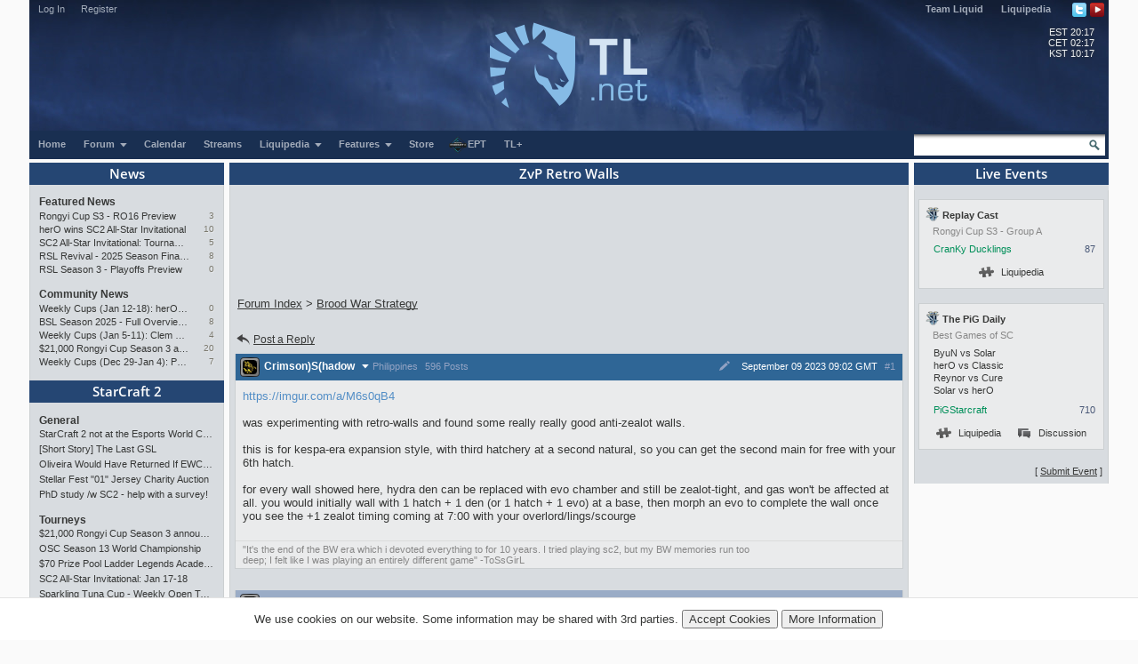

--- FILE ---
content_type: text/html; charset=utf-8
request_url: https://tl.net/forum/bw-strategy/616079-zvp-retro-walls
body_size: 15469
content:
<!DOCTYPE html>
<html lang="en" dir="ltr">
<head>
<title>ZvP Retro Walls</title>
<meta charset="utf-8">
<meta name="viewport" content="initial-scale=1, width=device-width">
<meta name="csrf-token" content="Zs2n8IMi">
<meta http-equiv="X-UA-Compatible" content="IE=edge">
<link rel="stylesheet" type="text/css" href="/mirror/v45/tla4.min.css">
<style>@font-face{font-family:'Open Sans';font-style:normal;font-weight:600;src:local('Open Sans SemiBold'),local('OpenSans-SemiBold'),url(https://fonts.gstatic.com/s/opensans/v16/mem5YaGs126MiZpBA-UNirkOUuht.eot?#iefix) format('embedded-opentype'),url(https://fonts.gstatic.com/s/opensans/v16/mem5YaGs126MiZpBA-UNirkOUuhp.woff2) format('woff2'),url(https://fonts.gstatic.com/s/opensans/v16/mem5YaGs126MiZpBA-UNirkOUuhv.woff) format('woff'),url(https://fonts.gstatic.com/l/font?kit=mem5YaGs126MiZpBA-UNirkOUuhu&skey=a162967ffaa5aa08&v=v16#OpenSans) format('svg'),url(https://fonts.gstatic.com/s/opensans/v16/mem5YaGs126MiZpBA-UNirkOUuhs.ttf) format('truetype')}</style><link rel="preconnect" href="https://fonts.gstatic.com/"><script src="/mirror/jquery.min.js"></script>
<script type="text/javascript" src="/mirror/v23/functions4.min.js"></script>
<link rel="icon" href="/favicon.png">
<link rel="canonical" href="https://tl.net/forum/bw-strategy/616079-zvp-retro-walls"><!--[if lt IE 9]>
	<script src="/mirror/html5shiv-printshiv.js"></script>
<![endif]-->

<!-- InMobi Choice. Consent Manager Tag v3.0 (for TCF 2.2) -->
<script type="text/javascript" async=true>
(function() {
  var host = window.location.hostname;
  var element = document.createElement('script');
  var firstScript = document.getElementsByTagName('script')[0];
  var url = 'https://cmp.inmobi.com'
    .concat('/choice/', 'GANCBjEfRH5Fe', '/', host, '/choice.js?tag_version=V3');
  var uspTries = 0;
  var uspTriesLimit = 3;
  element.async = true;
  element.type = 'text/javascript';
  element.src = url;

  firstScript.parentNode.insertBefore(element, firstScript);

  function makeStub() {
    var TCF_LOCATOR_NAME = '__tcfapiLocator';
    var queue = [];
    var win = window;
    var cmpFrame;

    function addFrame() {
      var doc = win.document;
      var otherCMP = !!(win.frames[TCF_LOCATOR_NAME]);

      if (!otherCMP) {
        if (doc.body) {
          var iframe = doc.createElement('iframe');

          iframe.style.cssText = 'display:none';
          iframe.name = TCF_LOCATOR_NAME;
          doc.body.appendChild(iframe);
        } else {
          setTimeout(addFrame, 5);
        }
      }
      return !otherCMP;
    }

    function tcfAPIHandler() {
      var gdprApplies;
      var args = arguments;

      if (!args.length) {
        return queue;
      } else if (args[0] === 'setGdprApplies') {
        if (
          args.length > 3 &&
          args[2] === 2 &&
          typeof args[3] === 'boolean'
        ) {
          gdprApplies = args[3];
          if (typeof args[2] === 'function') {
            args[2]('set', true);
          }
        }
      } else if (args[0] === 'ping') {
        var retr = {
          gdprApplies: gdprApplies,
          cmpLoaded: false,
          cmpStatus: 'stub'
        };

        if (typeof args[2] === 'function') {
          args[2](retr);
        }
      } else {
        if(args[0] === 'init' && typeof args[3] === 'object') {
          args[3] = Object.assign(args[3], { tag_version: 'V3' });
        }
        queue.push(args);
      }
    }

    function postMessageEventHandler(event) {
      var msgIsString = typeof event.data === 'string';
      var json = {};

      try {
        if (msgIsString) {
          json = JSON.parse(event.data);
        } else {
          json = event.data;
        }
      } catch (ignore) {}

      var payload = json.__tcfapiCall;

      if (payload) {
        window.__tcfapi(
          payload.command,
          payload.version,
          function(retValue, success) {
            var returnMsg = {
              __tcfapiReturn: {
                returnValue: retValue,
                success: success,
                callId: payload.callId
              }
            };
            if (msgIsString) {
              returnMsg = JSON.stringify(returnMsg);
            }
            if (event && event.source && event.source.postMessage) {
              event.source.postMessage(returnMsg, '*');
            }
          },
          payload.parameter
        );
      }
    }

    while (win) {
      try {
        if (win.frames[TCF_LOCATOR_NAME]) {
          cmpFrame = win;
          break;
        }
      } catch (ignore) {}

      if (win === window.top) {
        break;
      }
      win = win.parent;
    }
    if (!cmpFrame) {
      addFrame();
      win.__tcfapi = tcfAPIHandler;
      win.addEventListener('message', postMessageEventHandler, false);
    }
  };

  makeStub();

  var uspStubFunction = function() {
    var arg = arguments;
    if (typeof window.__uspapi !== uspStubFunction) {
      setTimeout(function() {
        if (typeof window.__uspapi !== 'undefined') {
          window.__uspapi.apply(window.__uspapi, arg);
        }
      }, 500);
    }
  };

  var checkIfUspIsReady = function() {
    uspTries++;
    if (window.__uspapi === uspStubFunction && uspTries < uspTriesLimit) {
      console.warn('USP is not accessible');
    } else {
      clearInterval(uspInterval);
    }
  };

  if (typeof window.__uspapi === 'undefined') {
    window.__uspapi = uspStubFunction;
    var uspInterval = setInterval(checkIfUspIsReady, 6000);
  }
})();
</script>
<!-- End InMobi Choice. Consent Manager Tag v3.0 (for TCF 2.2) -->

<link rel="preload" as="script" href="https://www.googletagservices.com/tag/js/gpt.js" />
<script async src="https://dn0qt3r0xannq.cloudfront.net/liquipedia-zUmNAX1Oz3/tl-longform/prebid-load.js"></script>
<script>
const sidebarnarrow = window.matchMedia('(min-width: 1024px) AND (max-width: 1315px)')
const sidebarwide = window.matchMedia('(min-width: 1316px)')
// 728x90_ATF 
window.tude = window.tude || { cmd: [] };
tude.cmd.push(function() {
  tude.refreshAdsViaDivMappings([
    {
      divId: '728x90_ATF',
      baseDivId: 'pb-slot-anchor',
    }
  ]);
});
</script>
<script>
// 728x90_BTF
window.tude = window.tude || { cmd: [] };
tude.cmd.push(function() {
  tude.refreshAdsViaDivMappings([
    {
      divId: '728x90_BTF',
      baseDivId: 'pb-slot-incontent-4',
    }
  ]);
});
</script>
<script>
// 300x250_ATF
if (sidebarwide.matches) {
  window.tude = window.tude || { cmd: [] };
  tude.cmd.push(function() {
    tude.refreshAdsViaDivMappings([
      {
        divId: '300x250_ATF',
        baseDivId: 'pb-slot-right-1',
      }
    ]);
  });
}
</script>
<script>
// 300x250_CENTER
window.tude = window.tude || { cmd: [] };
tude.cmd.push(function() {
  tude.refreshAdsViaDivMappings([
    {
      divId: '300x250_CENTER',
      baseDivId: 'pb-slot-square-1',
    }
  ]);
});
</script>
<script>
// 300x250_BTF
if (sidebarnarrow.matches) {
  window.tude = window.tude || { cmd: [] };
  tude.cmd.push(function() {
    tude.refreshAdsViaDivMappings([
      {
        divId: '300x250_BTF',
        baseDivId: 'pb-slot-left-2',
      }
    ]);
  });
}
</script>
<script>
if (sidebarwide.matches) {
  window.tude = window.tude || { cmd: [] };
  tude.cmd.push(function() {
    tude.refreshAdsViaDivMappings([
      {
        divId: '300x250_BTF',
        baseDivId: 'pb-slot-right-2',
      }
    ]);
  });
}
</script></head>
<body  onload="resize_images2()">
<div id="navwrapper">
<div id="siteheader">
	<div id="userpanel">
		<ul>
			<li><a id="top-login-button" href="/mytlnet/login">Log In</a><a id="top-login-button-mobile" href="/mytlnet/login">Log In</a></li>
			<li class="guestlink"><a href="/mytlnet/register">Register</a></li>
		</ul>
		<div id="userpanelend"></div>
	</div>
	<div id="up_dropdown" style="">
		<div id="up_dropdown_content" class="pinned">
		</div>
	</div>
	<div class="topmenubar">
		<div class="navmenu">
			Liquid`
			<span class="sn_dropdown"></span>
		</div>
		<div class="top_menu">
			<span><a href="https://www.teamliquid.com/">Team Liquid</a></span>
			<span><a href="https://liquipedia.net/">Liquipedia</a></span>
		</div>
		<div class="social">
			<!--<a href="https://www.facebook.com/teamliquidnet" class="topmenuicons" id="tb-facebook"></a>-->
			<a href="https://twitter.com/tlnet" class="topmenuicons" id="tb-twitter"></a>
			<a href="https://www.youtube.com/teamliquidnet" class="topmenuicons" id="tb-youtube"></a>
		</div>
	</div>

	<div id="tlverytopbanner">
		<a href="/" id="homelink"></a>
		<div id="stats">
			<div id="timebar"><span>EST</span> 20:17<br> <!--<span>•</span>--> <span>CET</span> 02:17<br> <!--<span>•</span>--> <span>KST</span> 10:17</div>		</div>
	</div>
	<!--<div id="countdown" style="display:none"></div>-->
	<div class="navbar" id="navwrap">
		<div class="navmenu"></div>
		<ul class="smallnav">
			<li><a href="/">Home</a></li>
			<li class="tl-dropdown" id="forums-dropdown" data-dropdown="dropdown-menu-forums"><a href="/forum/">Forum <span class="sn_dropdown"></span></a></li>
			<li><a href="/calendar/">Calendar</a></li>
			<li><a href="/video/streams/">Streams</a></li>
			<li class="tl-dropdown" id="lp-dropdown" data-dropdown="dropdown-menu-liquipedia"><a href="https://liquipedia.net/">Liquipedia <span class="sn_dropdown"></span></a></li>
			<li class="tl-dropdown" id="features-dropdown" data-dropdown="dropdown-menu-features"><a href="/features/">Features <span class="sn_dropdown"></span></a></li>
			<li class="store"><a href="https://store.teamliquid.com/">Store</a></li>
			<li class="wcs-portal"><a href="https://liquipedia.net/starcraft2/Portal:EPT"><img alt="" height="20" src="/staff/R1CH/WCSPortalLogo.png">EPT</a></li>
			<!--<li class="heroes-portal"><a href="/heroes/"><img alt="" src="/images/layout/heroes-icon-small.png">Heroes of the Storm</a></li>-->
			<li><a href="/plus/">TL+</a></li>
		</ul>
		<ul id="filters">
			<li class="search">
				<form id="searchbox" action="/forum/search.php" method="get">
				<div>
					<a class="tb-sprite" onclick="$('#searchbox').submit(); return false" href="/forum/search.php" title="Search"></a>
				<input type="text" maxlength="32" size="23" name="q" id="searchicon">
				</div>
				</form>
			</li>
		</ul>
		<div class="clear"></div>
	</div>

	<div class="navbar submenu" id="dropdown-menu-liquipedia" data-top-menu="lp-dropdown" style="display:none;position:absolute;left:141px;height:24px;z-index:10;background:#040f21;margin-top:-1px">
	<ul class="smallnav subnav">
		<li><a href="https://liquipedia.net/starcraft2/">StarCraft 2</a></li>
<!--		<li><a href="https://liquipedia.net/dota2/">Dota 2</a></li>-->
		<li><a href="https://liquipedia.net/starcraft/">Brood War</a></li>
		<li><a href="https://liquipedia.net/smash/">Smash</a></li>
		<li><a href="https://liquipedia.net/heroes/">Heroes</a></li>
		<li><a href="https://liquipedia.net/counterstrike/">Counter-Strike</a></li>
		<li><a href="https://liquipedia.net/overwatch/">Overwatch</a></li>
	</ul>
	<div class="clear"></div>
	</div>

	<div class="navbar submenu" id="dropdown-menu-features" data-top-menu="features-dropdown" style="display:none">
		<ul class="smallnav subnav">
			<li><a href="/liquibet/">Liquibet</a></li>
			<li><a href="/fantasy/">Fantasy StarCraft</a></li>
			<li><a href="/tlpd/">TLPD</a></li>
		</ul>
		<div class="clear"></div>
	</div>

	<div class="navbar submenu" id="dropdown-menu-forums" data-top-menu="forums-dropdown" style="display:none;position:absolute;left:10px;height:24px;z-index:10;background:#040f21;margin-top:-1px">
	<ul class="smallnav subnav">
		<li><a href="/forum/?filter=starcraft2">StarCraft 2</a></li>
<!--		<li><a href="/forum/?filter=dota2">Dota 2</a></li>-->
		<li><a href="/forum/?filter=broodwar">Brood War</a></li>
<!--		<li><a href="/forum/?filter=lol">League of Legends</a></li>-->
		<li><a href="/blogs/">Blogs</a></li>
	</ul>
	<div class="clear"></div>
	</div>
</div>
<div id="main-container">
<div id="lsb-toggle">Forum Sidebar</div><div id="rsb-toggle">Events/Features</div><div id="main-left-sidebar"><div class="sidebar_block"><a class="block_header" href="/news/">News</a><div class="sbcontents block-news_left_mid"><div class="sbtitle"><a href="/news/">Featured News</a></div><a href="/forum/starcraft-2/643234-rongyi-cup-s3-ro16-preview">Rongyi Cup S3 - RO16 Preview</a><a href="/forum/starcraft-2/643234-rongyi-cup-s3-ro16-preview?page=last" class="comments">3</a><a href="/forum/starcraft-2/643218-hero-wins-sc2-all-star-invitational">herO wins SC2 All-Star Invitational</a><a href="/forum/starcraft-2/643218-hero-wins-sc2-all-star-invitational?page=last" class="comments">10</a><a href="/forum/starcraft-2/643164-sc2-all-star-invitational-tournament-preview" title="SC2 All-Star Invitational: Tournament Preview">SC2 All-Star Invitational: Tournament Preview</a><a href="/forum/starcraft-2/643164-sc2-all-star-invitational-tournament-preview?page=last" class="comments">5</a><a href="/forum/starcraft-2/642776-rsl-revival-2025-season-finals-preview" title="RSL Revival - 2025 Season Finals Preview">RSL Revival - 2025 Season Finals Preview</a><a href="/forum/starcraft-2/642776-rsl-revival-2025-season-finals-preview?page=last" class="comments">8</a><a href="/forum/starcraft-2/642593-rsl-season-3-playoffs-preview">RSL Season 3 - Playoffs Preview</a><a href="/forum/starcraft-2/642593-rsl-season-3-playoffs-preview?page=last" class="comments">0</a><div class="sbtitle"><a href="/news/community">Community News</a></div><a href="/forum/starcraft-2/643200-weekly-cups-jan-12-18-hero-maxpax-solar-win" title="Weekly Cups (Jan 12-18): herO, MaxPax, Solar win">Weekly Cups (Jan 12-18): herO, MaxPax, Solar win</a><a href="/forum/starcraft-2/643200-weekly-cups-jan-12-18-hero-maxpax-solar-win?page=last" class="comments">0</a><a href="/forum/brood-war/643168-bsl-season-2025-full-overview-and-conclusion" title="BSL Season 2025 - Full Overview and Conclusion">BSL Season 2025 - Full Overview and Conclusion</a><a href="/forum/brood-war/643168-bsl-season-2025-full-overview-and-conclusion?page=last" class="comments">8</a><a href="/forum/starcraft-2/643077-weekly-cups-jan-5-11-clem-wins-big-offline-trigger-upsets" title="Weekly Cups (Jan 5-11): Clem wins big offline, Trigger upsets">Weekly Cups (Jan 5-11): Clem wins big offline, Trigger upsets</a><a href="/forum/starcraft-2/643077-weekly-cups-jan-5-11-clem-wins-big-offline-trigger-upsets?page=last" class="comments">4</a><a href="/forum/sc2-tournaments/643060-21000-rongyi-cup-season-3-announced-jan-22-feb-7" title="$21,000 Rongyi Cup Season 3 announced (Jan 22-Feb 7)">$21,000 Rongyi Cup Season 3 announced (Jan 22-Feb 7)</a><a href="/forum/sc2-tournaments/643060-21000-rongyi-cup-season-3-announced-jan-22-feb-7?page=last" class="comments">20</a><a href="/forum/starcraft-2/643019-weekly-cups-dec-29-jan-4-protoss-rolls-2v2-returns" title="Weekly Cups (Dec 29-Jan 4): Protoss rolls, 2v2 returns">Weekly Cups (Dec 29-Jan 4): Protoss rolls, 2v2 returns</a><a href="/forum/starcraft-2/643019-weekly-cups-dec-29-jan-4-protoss-rolls-2v2-returns?page=last" class="comments">7</a></div></div><div class="sidebar_block"><a class="block_header" href="/forum/?filter=starcraft2">StarCraft 2</a><div class="sbcontents block-starcraft2"><div class="sbtitle"><a href="/forum/starcraft-2/">General</a></div><div class="subheading19"><div class="sb-blck" data-fid="19"><a href="/forum/starcraft-2/643220-starcraft-2-not-at-the-esports-world-cup-2026" title="StarCraft 2 not at the Esports World Cup 2026">StarCraft 2 not at the Esports World Cup 2026</a>
<a href="/forum/starcraft-2/528630-short-story-the-last-gsl">[Short Story] The Last GSL</a>
<a href="/forum/starcraft-2/643243-oliveira-would-have-returned-if-ewc-continued" title="Oliveira Would Have Returned If EWC Continued">Oliveira Would Have Returned If EWC Continued</a>
<a href="/forum/starcraft-2/643148-stellar-fest-01-jersey-charity-auction" title="Stellar Fest &quot;01&quot; Jersey Charity Auction">Stellar Fest &quot;01&quot; Jersey Charity Auction</a>
<a href="/forum/starcraft-2/643202-phd-study-w-sc2-help-with-a-survey" title="PhD study /w SC2 - help with a survey!">PhD study /w SC2 - help with a survey!</a>
</div></div><div class="sbtitle"><a href="/forum/sc2-tournaments/">Tourneys</a></div><div class="subheading36"><div class="sb-blck" data-fid="36"><a href="/forum/sc2-tournaments/643060-21000-rongyi-cup-season-3-announced-jan-22-feb-7" title="$21,000 Rongyi Cup Season 3 announced (Jan 22-Feb 7)">$21,000 Rongyi Cup Season 3 announced (Jan 22-Feb 7)</a>
<a href="/forum/sc2-tournaments/642943-osc-season-13-world-championship">OSC Season 13 World Championship</a>
<a href="/forum/sc2-tournaments/643201-70-prize-pool-ladder-legends-academy-weekly-open" title="$70 Prize Pool Ladder Legends Academy Weekly Open!">$70 Prize Pool Ladder Legends Academy Weekly Open!</a>
<a href="/forum/sc2-tournaments/642963-sc2-all-star-invitational-jan-17-18" title="SC2 All-Star Invitational: Jan 17-18">SC2 All-Star Invitational: Jan 17-18</a>
<a href="/forum/sc2-tournaments/584869-sparkling-tuna-cup-weekly-open-tournament" title="Sparkling Tuna Cup - Weekly Open Tournament">Sparkling Tuna Cup - Weekly Open Tournament</a>
</div></div><div class="sbtitle"><a href="/forum/sc2-strategy/">Strategy</a></div><div class="subheading34"><div class="sb-blck" data-fid="34"><a href="/forum/sc2-strategy/187808-simple-questions-simple-answers">Simple Questions Simple Answers</a>
</div></div><div class="sbtitle"><a href="/forum/sc2-maps/">Custom Maps</a></div><div class="subheading44"><div class="sb-blck" data-fid="44"><a href="/forum/sc2-maps/474356-starcraft-sound-mod">[A] Starcraft Sound Mod</a>
</div></div><div class="sbtitle"><a href="/forum/external-content/">External Content</a></div><div class="subheading160"><div class="sb-blck" data-fid="160"><a href="/forum/external-content/643186-mutation-509-doomsday-report">Mutation # 509 Doomsday Report</a>
<a href="/forum/external-content/643073-mutation-508-violent-night">Mutation # 508 Violent Night</a>
<a href="/forum/external-content/643012-mutation-507-well-trained">Mutation # 507 Well Trained</a>
<a href="/forum/external-content/642953-mutation-506-warp-zone">Mutation # 506 Warp Zone</a>
</div></div></div></div><div class="sidebar_block"><a class="block_header" href="/forum/?filter=broodwar">Brood War</a><div class="sbcontents block-broodwar"><div class="sbtitle"><a href="/forum/brood-war/">General</a></div><div class="subheading6"><div class="sb-blck" data-fid="6"><a href="/forum/brood-war/643092-asl21-potential-map-candidates">[ASL21] Potential Map Candidates</a>
<a href="/forum/brood-war/643179-fantasys-q-and-a-video">Fantasy&#039;s Q&amp;A video</a>
<a href="/forum/brood-war/558574-bgh-auto-balance-http-bghmmreu" title="BGH Auto Balance -&gt; http://bghmmr.eu/">BGH Auto Balance -&gt; http://bghmmr.eu/</a>
<a href="/forum/brood-war/428360-bw-general-discussion">BW General Discussion</a>
<a href="/forum/brood-war/643199-gypsy-to-korea">Gypsy to Korea</a>
</div></div><div class="sbtitle"><a href="/forum/bw-tournaments/">Tourneys</a></div><div class="subheading8"><div class="sb-blck" data-fid="8"><a href="/forum/bw-tournaments/605325-megathread-daily-proleagues">[Megathread] Daily Proleagues</a>
<a href="/forum/bw-tournaments/643169-azhis-colosseum-season-2">Azhi&#039;s Colosseum - Season 2</a>
<a href="/forum/bw-tournaments/402419-small-vod-thread-20">Small VOD Thread 2.0</a>
<a href="/forum/bw-tournaments/642999-bsl21-non-korean-championship-starts-jan-10" title="[BSL21] Non-Korean Championship - Starts Jan 10">[BSL21] Non-Korean Championship - Starts Jan 10</a>
</div></div><div class="sbtitle"><a href="/forum/bw-strategy/">Strategy</a></div><div class="subheading10"><div class="sb-blck" data-fid="10"><a href="/forum/bw-strategy/220903-simple-questions-simple-answers">Simple Questions, Simple Answers</a>
<a href="/forum/bw-strategy/641937-current-meta">Current Meta</a>
<a href="/forum/bw-strategy/642309-somas-9-hatch-build-from-asl-game-2" title="Soma&#039;s 9 hatch build from ASL Game 2">Soma&#039;s 9 hatch build from ASL Game 2</a>
<a href="/forum/bw-strategy/642602-game-theory-for-starcraft">Game Theory for Starcraft</a>
</div></div></div></div><div class="sidebar_block"><a class="block_header" href="/forum/?filter=other">Other Games</a><div class="sbcontents block-games"><div class="sbtitle"><a href="/forum/games/">General Games</a></div><div class="subheading12"><div class="sb-blck" data-fid="12"><a href="/forum/games/515297-nintendo-switch-thread">Nintendo Switch Thread</a>
<a href="/forum/games/574934-battle-aces-david-kim-rts-megathread" title="Battle Aces/David Kim RTS Megathread">Battle Aces/David Kim RTS Megathread</a>
<a href="/forum/games/594282-stormgate-frost-giant-megathread">Stormgate/Frost Giant Megathread</a>
<a href="/forum/games/609430-beyond-all-reason">Beyond All Reason</a>
<a href="/forum/games/642782-awesome-games-done-quick-2026">Awesome Games Done Quick 2026!</a>
</div></div><div class="sbtitle"><a href="/forum/dota-2-general/">Dota 2</a></div><div class="subheading95"><div class="sb-blck" data-fid="95"><a href="/forum/dota-2-general/472027-official-what-is-dota-anymore-discussion" title="Official &#039;what is Dota anymore&#039; discussion">Official &#039;what is Dota anymore&#039; discussion</a>
</div></div><div class="sbtitle"><a href="/forum/league-of-legends/">League of Legends</a></div><div class="subheading51"><div class="sb-blck" data-fid="51"></div></div><div class="sbtitle"><a href="/forum/heroes/">Heroes of the Storm</a></div><div class="subheading145"><div class="sb-blck" data-fid="145"><a href="/forum/heroes/480786-simple-questions-simple-answers">Simple Questions, Simple Answers</a>
<a href="/forum/heroes/520609-heroes-of-the-storm-20">Heroes of the Storm 2.0</a>
</div></div><div class="sbtitle"><a href="/forum/hearthstone/">Hearthstone</a></div><div class="subheading116"><div class="sb-blck" data-fid="116"><a href="/forum/hearthstone/472718-deck-construction-bug">Deck construction bug</a>
<a href="/forum/hearthstone/632957-heroes-of-starcraft-mini-set">Heroes of StarCraft mini-set</a>
</div></div><div class="sbtitle"><a href="/forum/mafia/">TL Mafia</a></div><div class="subheading31"><div class="sb-blck" data-fid="31"><a href="/forum/mafia/631306-vanilla-mini-mafia">Vanilla Mini Mafia</a>
<a href="/forum/mafia/642617-mafia-game-mode-feedback-ideas">Mafia Game Mode Feedback/Ideas</a>
</div></div></div></div><div class="sidebar_block"><a class="block_header" href="/forum/?filter=community">Community</a><div class="sbcontents block-general"><div class="sbtitle"><a href="/forum/general/">General</a></div><div class="subheading1"><div class="sb-blck" data-fid="1"><a href="/forum/general/532255-us-politics-mega-thread">US Politics Mega-thread</a>
<a href="/forum/general/587060-russo-ukrainian-war-thread">Russo-Ukrainian War Thread</a>
<a href="/forum/general/480705-canadian-politics-mega-thread">Canadian Politics Mega-thread</a>
<a href="/forum/general/180910-nasa-and-the-private-sector">NASA and the Private Sector</a>
<a href="/forum/general/573090-things-arent-peaceful-in-palestine" title="Things Aren’t Peaceful in Palestine">Things Aren’t Peaceful in Palestine</a>
</div></div><div class="sbtitle"><a href="/forum/fan-clubs/">Fan Clubs</a></div><div class="subheading56"><div class="sb-blck" data-fid="56"><a href="/forum/fan-clubs/437086-the-hero-fan-club">The herO Fan Club!</a>
<a href="/forum/fan-clubs/138967-the-idra-fan-club">The IdrA Fan Club</a>
</div></div><div class="sbtitle"><a href="/forum/entertainment/">Media &amp; Entertainment</a></div><div class="subheading89"><div class="sb-blck" data-fid="89"><a href="/forum/entertainment/94273-anime-discussion-thread">Anime Discussion Thread</a>
<a href="/forum/entertainment/89879-manga-one-piece">[Manga] One Piece</a>
</div></div><div class="sbtitle"><a href="/forum/sports/">Sports</a></div><div class="subheading88"><div class="sb-blck" data-fid="88"><a href="/forum/sports/629170-2024-2026-football-thread">2024 - 2026 Football Thread</a>
</div></div><div class="sbtitle"><a href="/forum/world-cup-2022/">World Cup 2022</a></div><div class="subheading162"><div class="sb-blck" data-fid="162"></div></div><div class="sbtitle"><a href="/forum/tech-support/">Tech Support</a></div><div class="subheading46"><div class="sb-blck" data-fid="46"><a href="/forum/tech-support/426532-computer-build-upgrade-and-buying-resource-thread" title="Computer Build, Upgrade &amp; Buying Resource Thread">Computer Build, Upgrade &amp; Buying Resource Thread</a>
</div></div><div class="sbtitle"><a href="/forum/tl-community/">TL Community</a></div><div class="subheading37"><div class="sb-blck" data-fid="37"><a href="/forum/tl-community/95875-the-automated-ban-list">The Automated Ban List</a>
</div></div></div></div><div class="sidebar_block"><a class="block_header" href="/blogs/">Blogs</a><div class="sbcontents block-blogs"><div class="sbtitle"><a href="/blogs/"></a></div><div class="sb-blck" data-fid="18"><div style='line-height: 17px;float: left;clear:both;width:70%;overflow:hidden;white-space:nowrap'><a href='/blogs/643257-how-esports-advertising-shapes-gamer-habits' title="How Esports Advertising Shapes Gamer Habits  By TrAiDoS" >How Esports Advertising Shap&hellip;</a></div><div style='line-height: 17px;float: right;width:25%;overflow:hidden;white-space:nowrap;text-align:right'><a title="How Esports Advertising Shapes Gamer Habits  By TrAiDoS" style='color:#888;font-size:9px;text-shadow:1px 1px rgba(255,255,255,0.5);text-overflow:clip' href="/blog/GamingScience">TrAiDoS</a></div><div style='line-height: 17px;float: left;clear:both;width:70%;overflow:hidden;white-space:nowrap'><a href='/blogs/643072-my-2025-magic-the-gathering-limited-ranking' title="My 2025 Magic: The Gathering Limited Ranking  By DARKING" >My 2025 Magic: The Gathering&hellip;</a></div><div style='line-height: 17px;float: right;width:25%;overflow:hidden;white-space:nowrap;text-align:right'><a title="My 2025 Magic: The Gathering Limited Ranking  By DARKING" style='color:#888;font-size:9px;text-shadow:1px 1px rgba(255,255,255,0.5);text-overflow:clip' href="/blog/DARKING">DARKING</a></div><div style='line-height: 17px;float: left;clear:both;width:70%;overflow:hidden;white-space:nowrap'><a href='/blogs/643059-life-update-and-thoughts' title="Life Update and thoughts.  By FuDDx" >Life Update and thoughts.</a></div><div style='line-height: 17px;float: right;width:25%;overflow:hidden;white-space:nowrap;text-align:right'><a title="Life Update and thoughts.  By FuDDx" style='color:#888;font-size:9px;text-shadow:1px 1px rgba(255,255,255,0.5);text-overflow:clip' href="/blog/fuddx">FuDDx</a></div><div style='line-height: 17px;float: left;clear:both;width:70%;overflow:hidden;white-space:nowrap'><a href='/blogs/643043-how-do-archons-sleep' title="How do archons sleep?  By 8882" >How do archons sleep?</a></div><div style='line-height: 17px;float: right;width:25%;overflow:hidden;white-space:nowrap;text-align:right'><a title="How do archons sleep?  By 8882" style='color:#888;font-size:9px;text-shadow:1px 1px rgba(255,255,255,0.5);text-overflow:clip' href="/blog/8882">8882</a></div><div style='line-height: 17px;float: left;clear:both;width:70%;overflow:hidden;white-space:nowrap'><a href='/blogs/642717-james-bond-movies-ranking-part-1' title="James Bond movies ranking - part 1  By Topin" >James Bond movies ranking - pa&hellip;</a></div><div style='line-height: 17px;float: right;width:25%;overflow:hidden;white-space:nowrap;text-align:right'><a title="James Bond movies ranking - part 1  By Topin" style='color:#888;font-size:9px;text-shadow:1px 1px rgba(255,255,255,0.5);text-overflow:clip' href="/blog/neverhungry">Topin</a></div><div style='clear:both'></div></div></div></div><div class="sidebar_end"></div><div class="sidebar-after"><div style="font-size:10px;text-align:center"><a href="/mytlnet/leftsidebar.php">Customize Sidebar...</a></div><br><a href="/forum/website-feedback/">Website Feedback</a><br><br><a href="/forum/closed-threads/">Closed Threads</a><br><br><br><br>Active: 1474 users</div></div><!-- Left Sidebar END --><div id="main-content"><!-- Content Area START --><!-- google_ad_section_start --><h1 class="title padding">ZvP Retro Walls</h1><div style="max-width: 740px; height:108px; overflow: hidden; padding: 0px; margin-left: auto; margin-right: auto; text-align: center; margin-bottom: 10px"><!-- Top Ad --><div id='728x90_ATF'></div></div><table width="100%"><tr>
	<td class="breadcrumb" style="white-space: nowrap" valign="bottom">
		<span itemscope itemtype="http://data-vocabulary.org/Breadcrumb"><a itemprop="url" href="/forum/"><span itemprop="title">Forum Index</span></a></span> &gt;
		<span itemscope itemtype="http://data-vocabulary.org/Breadcrumb"><a itemprop="url" href="/forum/bw-strategy/"><span itemprop="title">Brood War Strategy</span></a></span>
	</td>
</tr></table><table id="forumtable" width="100%" cellspacing="0" cellpadding="0"><tr class="thread_dock top"><td colspan="2"><div class="thread_cta"><a href="#reply" id="gotoreply"><span class="replyarrow"></span>Post a Reply</a></div><div class="pagination"></div></td></tr><tr><td colspan="2" class="fpost"><a id="1"></a>
	<div class="solid fp1">
		<section>
				<header class="titelhigh">
				<div>
						<div class='forummsginfo'>
							<div class='usericon Z2 ' >

							</div>
						<div class="fpost-username">
							<span>Crimson)S(hadow</span>
							<span class="userarrow"></span>
							<aside class="tooltip">
								<a class="tt-userinfo" href="/forum/profile.php?user=Crimson%29S%28hadow">Profile</a>
								<a href="/blogs/Crimson%29S%28hadow" class="tt-userinfo">Blog</a>																<span class="tt-userinfo">Joined July 2007</span>
							</aside>
						</div>
						<div class="fpost-userinfo">
						<span class="tt-userinfo">Philippines</span><span class="tt-userinfo">596 Posts</span>
						</div>
					</div>
				</div><div>
					<div class="fpost-postinfo">
													<div class="fpost-lastedit"><aside class="tooltip"><span class="tt-userinfo">Last Edited: 2023-09-09 09:05:42</span></aside></div>
												<a href="/forum/viewpost.php?post_id=28100732" class="submessage" title="123 weeks ago"><span class="post_date">September 09 2023 09:02 GMT</span> <span class="post_time"><!--post time needed here--></span></a>
						<div class="submessage">#1</div>
					</div>
				</div>
			</header>
			<article class="forumPost">
				<section><a href="https://imgur.com/a/M6s0qB4" target="_blank" rel="nofollow noopener">https://imgur.com/a/M6s0qB4</a><br><br>was experimenting with retro-walls and found some really really good anti-zealot walls. <br><br>this is for kespa-era expansion style, with third hatchery at a second natural, so you can get the second main for free with your 6th hatch.<br><br>for every wall showed here, hydra den can be replaced with evo chamber and still be zealot-tight, and gas won&#039;t be affected at all. you would initially wall with 1 hatch + 1 den (or 1 hatch + 1 evo) at a base, then morph an evo to complete the wall once you see the +1 zealot timing coming at 7:00 with your overlord/lings/scourge</section>
			</article>
		</section>
		<footer>
				<div class="forumsig">
					<div>&quot;It&#039;s the end of the BW era which i devoted everything to for 10 years. I tried playing sc2, but my BW memories run too deep; I felt like I was playing an entirely different game&quot;  -ToSsGirL</div>
				</div><div class="forumsig">
					<span class="contrib">
											</span>
				</div>
		</footer>
	</div>
	<div class="fpost-actionable">
	</div>
</td></tr>

<tr><td colspan="2" class="fpost"><a id="2"></a>
	<div class="solid">
		<section>
				<header class="titelbalk">
				<div>
						<div class='forummsginfo'>
							<div class='usericon P3 ' >

							</div>
						<div class="fpost-username">
							<span>MeSaber</span>
							<span class="userarrow"></span>
							<aside class="tooltip">
								<a class="tt-userinfo" href="/forum/profile.php?user=MeSaber">Profile</a>
																								<span class="tt-userinfo">Joined December 2009</span>
							</aside>
						</div>
						<div class="fpost-userinfo">
						<span class="tt-userinfo">Sweden</span><span class="tt-userinfo">1235 Posts</span>
						</div>
					</div>
				</div><div>
					<div class="fpost-postinfo">
													<div class="fpost-lastedit"><aside class="tooltip"><span class="tt-userinfo">Last Edited: 2023-09-10 06:09:53</span></aside></div>
												<a href="/forum/viewpost.php?post_id=28100958" class="submessage" title="123 weeks ago"><span class="post_date">September 10 2023 05:59 GMT</span> <span class="post_time"><!--post time needed here--></span></a>
						<div class="submessage">#2</div>
					</div>
				</div>
			</header>
			<article class="forumPost">
				<section>But you cant get out except for top left one.<br><br>The classic is horizontal hatch den hatch to have hydras getting out while zels cant get in.<br><br>You have sizes here: <a title="View List of Unit and Building Sizes on Liquipedia" target="_blank" href="https://liquipedia.net/starcraft/List_of_Unit_and_Building_Sizes"><img alt="(Wiki)" src="/images/forum/wiki_icon.png" style="width:20px;height:15px;vertical-align:-2;margin-right:1px">List of Unit and Building Sizes</a><br><br>With that you dont have to do ingame tests for buildings but only for terrain edges, it can be different per map.<br><br>Example: hydra is 21 wide and 23 height, while zel is 23 and 19, this means vertical walls will never be zel tight where hydra can get out, but in horizontal any gap 22 or 21 will let hydra through but not zel.<br><br>So link two buildings together and addup their touching sides offset numbers.<br><br>Note: a fully diagonal link uses two sides (4 numbers).</section>
			</article>
		</section>
		<footer>
				<div class="forumsig">
					<div>-.-</div>
				</div><div class="forumsig">
					<span class="contrib">
											</span>
				</div>
		</footer>
	</div>
	<div class="fpost-actionable">
	</div>
</td></tr>

<tr><td colspan="2" class="fpost"><a id="3"></a>
	<div class="solid">
		<section>
				<header class="titelbalk">
				<div>
						<div class='forummsginfo'>
							<div class='usericon Z2 ' >

							</div>
						<div class="fpost-username">
							<span>Crimson)S(hadow</span>
							<span class="userarrow"></span>
							<aside class="tooltip">
								<a class="tt-userinfo" href="/forum/profile.php?user=Crimson%29S%28hadow">Profile</a>
								<a href="/blogs/Crimson%29S%28hadow" class="tt-userinfo">Blog</a>																<span class="tt-userinfo">Joined July 2007</span>
							</aside>
						</div>
						<div class="fpost-userinfo">
						<span class="tt-userinfo">Philippines</span><span class="tt-userinfo">596 Posts</span>
						</div>
					</div>
				</div><div>
					<div class="fpost-postinfo">
													<div class="fpost-lastedit"><aside class="tooltip"><span class="tt-userinfo">Last Edited: 2023-09-10 10:35:30</span></aside></div>
												<a href="/forum/viewpost.php?post_id=28100975" class="submessage" title="123 weeks ago"><span class="post_date">September 10 2023 09:46 GMT</span> <span class="post_time"><!--post time needed here--></span></a>
						<div class="submessage">#3</div>
					</div>
				</div>
			</header>
			<article class="forumPost">
				<section>i meant for these walls to be temporary, where you’d morph the evo when needed and cancel before it finishes… or just let the evo complete and kill later when your hydras outmasses the zealots…<br><br>for zealot-proof walls that hydras can go through, i think i have a solution for the other 3 bases, will post them soon<br><br>edit:<br>these are for walls that are zealot-proof but hydra-passable<br><a href="https://imgur.com/a/lltmJRk" target="_blank" rel="nofollow noopener">https://imgur.com/a/lltmJRk</a><br><br>only thing is that you&#039;d need two hydra dens if you were to expo kespa-era style, unless there is another practical way other than hydra den to the left or right of a hatchery?</section>
			</article>
		</section>
		<footer>
				<div class="forumsig">
					<div>&quot;It&#039;s the end of the BW era which i devoted everything to for 10 years. I tried playing sc2, but my BW memories run too deep; I felt like I was playing an entirely different game&quot;  -ToSsGirL</div>
				</div><div class="forumsig">
					<span class="contrib">
											</span>
				</div>
		</footer>
	</div>
	<div class="fpost-actionable">
	</div>
</td></tr>

<tr><td colspan="2" class="fpost"><a id="4"></a>
	<div class="solid">
		<section class="pnt01" style="background-image:url(/images/starcraft/teams/899.png)">
				<header class="titelbalk">
				<div>
						<div class='forummsginfo'>
							<div class='usericon Z3 ' >

							</div>
						<div class="fpost-username">
							<span>Mutaller</span>
							<span class="userarrow"></span>
							<aside class="tooltip">
								<a class="tt-userinfo" href="/forum/profile.php?user=Mutaller">Profile</a>
								<a href="/blogs/Mutaller" class="tt-userinfo">Blog</a>																<span class="tt-userinfo">Joined July 2013</span>
							</aside>
						</div>
						<div class="fpost-userinfo">
						<span class="tt-userinfo">United States</span><span class="tt-userinfo">1051 Posts</span>
						</div>
					</div>
				</div><div>
					<div class="fpost-postinfo">
												<a href="/forum/viewpost.php?post_id=28105624" class="submessage" title="121 weeks ago"><span class="post_date">September 28 2023 17:42 GMT</span> <span class="post_time"><!--post time needed here--></span></a>
						<div class="submessage">#4</div>
					</div>
				</div>
			</header>
			<article class="forumPost">
				<section>Hmm, is there a good wall for bottom left where the hatch is on the same side as the ramp? Usually there is a little bit of time where there&#039;s not a den or evo depending on the build. Zealots will have a straight shot to the ramp</section>
			</article>
		</section>
		<footer>
				<div class="forumsig">
					<div>&quot;To practice isn&#039;t for you to get better now in the present. Practice will never betray you and will always come back for you in the future.&quot; -Jaedong</div>
				</div><div class="forumsig">
					<span class="contrib">
											</span>
				</div>
		</footer>
	</div>
	<div class="fpost-actionable">
	</div>
</td></tr>

<tr><td colspan="2" class="fpost"><a id="5"></a>
	<div class="solid">
		<section>
				<header class="titelbalk">
				<div>
						<div class='forummsginfo'>
							<div class='usericon Z2 ' >

							</div>
						<div class="fpost-username">
							<span>Crimson)S(hadow</span>
							<span class="userarrow"></span>
							<aside class="tooltip">
								<a class="tt-userinfo" href="/forum/profile.php?user=Crimson%29S%28hadow">Profile</a>
								<a href="/blogs/Crimson%29S%28hadow" class="tt-userinfo">Blog</a>																<span class="tt-userinfo">Joined July 2007</span>
							</aside>
						</div>
						<div class="fpost-userinfo">
						<span class="tt-userinfo">Philippines</span><span class="tt-userinfo">596 Posts</span>
						</div>
					</div>
				</div><div>
					<div class="fpost-postinfo">
												<a href="/forum/viewpost.php?post_id=28105730" class="submessage" title="121 weeks ago"><span class="post_date">September 29 2023 07:28 GMT</span> <span class="post_time"><!--post time needed here--></span></a>
						<div class="submessage">#5</div>
					</div>
				</div>
			</header>
			<article class="forumPost">
				<section><div class="quote"><b>On September 29 2023 02:42 Mutaller wrote:</b><br>Hmm, is there a good wall for bottom left where the hatch is on the same side as the ramp? Usually there is a little bit of time where there&#039;s not a den or evo depending on the build. Zealots will have a straight shot to the ramp</div><br><br><div class="imgdiv"><img src="https://i.imgur.com/x3sVHM7.jpg" alt="&#91;image loading&#93;" title=""></div><br>you would have to use a hydra den to the left of the hatchery, and could complete the wall with a temporary evo on top touching the gas for the 7:00 zealot push. if you want to expo kespa-era style, you&#039;d have to use hatch+evo on the adjacent bases</section>
			</article>
		</section>
		<footer>
				<div class="forumsig">
					<div>&quot;It&#039;s the end of the BW era which i devoted everything to for 10 years. I tried playing sc2, but my BW memories run too deep; I felt like I was playing an entirely different game&quot;  -ToSsGirL</div>
				</div><div class="forumsig">
					<span class="contrib">
											</span>
				</div>
		</footer>
	</div>
	<div class="fpost-actionable">
	</div>
</td></tr>

<tr><td colspan="2" class="fpost"><a id="6"></a>
	<div class="solid">
		<section>
				<header class="titelbalk">
				<div>
						<div class='forummsginfo'>
							<div class='usericon Z3 ' >

							</div>
						<div class="fpost-username">
							<span>iopq</span>
							<span class="userarrow"></span>
							<aside class="tooltip">
								<a class="tt-userinfo" href="/forum/profile.php?user=iopq">Profile</a>
								<a href="/blogs/iopq" class="tt-userinfo">Blog</a>																<span class="tt-userinfo">Joined March 2009</span>
							</aside>
						</div>
						<div class="fpost-userinfo">
						<span class="tt-userinfo">United States</span><span class="tt-userinfo">1037 Posts</span>
						</div>
					</div>
				</div><div>
					<div class="fpost-postinfo">
												<a href="/forum/viewpost.php?post_id=28205012" class="submessage" title="80 weeks ago"><span class="post_date">July 11 2024 05:01 GMT</span> <span class="post_time"><!--post time needed here--></span></a>
						<div class="submessage">#6</div>
					</div>
				</div>
			</header>
			<article class="forumPost">
				<section><div class="quote"><b>On September 10 2023 18:46 Crimson)S(hadow wrote:</b><br>i meant for these walls to be temporary, where you’d morph the evo when needed and cancel before it finishes… or just let the evo complete and kill later when your hydras outmasses the zealots…<br><br>for zealot-proof walls that hydras can go through, i think i have a solution for the other 3 bases, will post them soon<br><br>edit:<br>these are for walls that are zealot-proof but hydra-passable<br><a href="https://imgur.com/a/lltmJRk" target="_blank" rel="nofollow noopener">https://imgur.com/a/lltmJRk</a><br><br>only thing is that you&#039;d need two hydra dens if you were to expo kespa-era style, unless there is another practical way other than hydra den to the left or right of a hatchery?</div><br><br>So what do you do in your third?</section>
			</article>
		</section>
	</div>
	<div class="fpost-actionable">
	</div>
</td></tr>

<tr><td colspan="2" class="fpost"><a id="7"></a>
	<div class="solid">
		<section>
				<header class="titelbalk">
				<div>
						<div class='forummsginfo'>
							<div class='usericon Z3 ' >

							</div>
						<div class="fpost-username">
							<span>iopq</span>
							<span class="userarrow"></span>
							<aside class="tooltip">
								<a class="tt-userinfo" href="/forum/profile.php?user=iopq">Profile</a>
								<a href="/blogs/iopq" class="tt-userinfo">Blog</a>																<span class="tt-userinfo">Joined March 2009</span>
							</aside>
						</div>
						<div class="fpost-userinfo">
						<span class="tt-userinfo">United States</span><span class="tt-userinfo">1037 Posts</span>
						</div>
					</div>
				</div><div>
					<div class="fpost-postinfo">
													<div class="fpost-lastedit"><aside class="tooltip"><span class="tt-userinfo">Last Edited: 2024-07-25 20:26:06</span></aside></div>
												<a href="/forum/viewpost.php?post_id=28208560" class="submessage" title="78 weeks ago"><span class="post_date">July 25 2024 19:01 GMT</span> <span class="post_time"><!--post time needed here--></span></a>
						<div class="submessage">#7</div>
					</div>
				</div>
			</header>
			<article class="forumPost">
				<section><div class="imgdiv"><img src="https://i.imgur.com/NFmamWm.jpeg" alt="&#91;image loading&#93;" title=""></div><br><br>this seems kind of unsatisfying, but it&#039;s the best I could come up with to temp block zealots on Citadel</section>
			</article>
		</section>
	</div>
	<div class="fpost-actionable">
	</div>
</td></tr>

<tr><td colspan="2" class="fpost"><a id="8"></a>
	<div class="solid">
		<section>
				<header class="titelbalk">
				<div>
						<div class='forummsginfo'>
							<div class='usericon Z3 ' >

							</div>
						<div class="fpost-username">
							<span>iopq</span>
							<span class="userarrow"></span>
							<aside class="tooltip">
								<a class="tt-userinfo" href="/forum/profile.php?user=iopq">Profile</a>
								<a href="/blogs/iopq" class="tt-userinfo">Blog</a>																<span class="tt-userinfo">Joined March 2009</span>
							</aside>
						</div>
						<div class="fpost-userinfo">
						<span class="tt-userinfo">United States</span><span class="tt-userinfo">1037 Posts</span>
						</div>
					</div>
				</div><div>
					<div class="fpost-postinfo">
													<div class="fpost-lastedit"><aside class="tooltip"><span class="tt-userinfo">Last Edited: 2024-07-25 19:19:08</span></aside></div>
												<a href="/forum/viewpost.php?post_id=28208562" class="submessage" title="78 weeks ago"><span class="post_date">July 25 2024 19:13 GMT</span> <span class="post_time"><!--post time needed here--></span></a>
						<div class="submessage">#8</div>
					</div>
				</div>
			</header>
			<article class="forumPost">
				<section><div class="imgdiv"><img src="https://i.imgur.com/8vEcJ0h.png" alt="&#91;image loading&#93;" title=""></div><br><br>a more permanent wall would be like this</section>
			</article>
		</section>
	</div>
	<div class="fpost-actionable">
	</div>
</td></tr>

<tr class="thread_dock bot"><td colspan="2"><div><div class="thread_cta"></div><div class="pagination">

	</div></div></td></tr>
<tr><td colspan="2">
<table class="solid" style="margin-top:16px" cellpadding="0" cellspacing="0" width="100%">
<tr>
	<td style="background:#fff;padding:20px;padding-top:20px;padding-bottom:20px;text-align:center;font-size:16px">
		Please <a class="login-button" href="/mytlnet/login?r=%2Fforum%2Fbw-strategy%2F616079-zvp-retro-walls">log in</a> or <a href="/mytlnet/register">register</a> to reply.
	</td>
</tr>
</table>
</td></tr>

<tr><td colspan="2" style="border: 0px;padding-top:20px;padding-bottom:20px;text-align:center">
<div id='728x90_BTF'></div>
</td></tr></table><script>
var _gaq = _gaq || [];
_gaq.push(['_setCustomVar', 2, 'Forum ID', '10', 3]);
</script><!-- google_ad_section_end --></div>
								<!-- Content Column End-->
								<!--Right sidebar start-->
<div id="main-right-sidebar">
<div id="sidebar_dimmer" onclick="cancelSettings()"></div>
<div id="sidebar_options">
</div><div id="calendar_mdiv">
	<a class="block_header" href="/calendar/">Live Events</a>
	<img id="calendar_refresh_icon" onclick="return refreshCalendar()" src="/images/layout/refresh.png" title="Refresh Events" alt="Refresh">
	<div id="live_events_block" class="calendar_content"><table class="sidemenu"><tr>
		<td class="sidemenu"><div class="ev-feed">
	<div class="ev-block ev-live nobody">
		<div class="ev-head">
			<div>
			<span class="ev" style="background: url(/images/games/1.png) transparent no-repeat; background-size: contain"></span>
				<div class="ev-ctrl"><span data-event-id="54302">Replay Cast</span></div>
			</div>
			<span class="ev-timer" title="">00:00</span>
		</div>
		<div class="ev-stage">Rongyi Cup S3 - Group A</div>
		<div class="ev-body">
			<div class="ev-match">
			</div>
			<div class="ev-stream">
				<div><span><a class="rightmenu" href="/video/streams/CranKy Ducklings" title="twitch.tv, 87 viewers">CranKy Ducklings</a></span><span title="Viewers">87</span></div>
			</div>
		</div>
		<div class="ev-foot">
<a class="ev-btn wikibtn" target="_blank" href="https://liquipedia.net/starcraft2/Rongyi_Cup" title="View Liquipedia Article"><span class="ev-lp"></span>Liquipedia</a>		</div>
	</div>
</div>
<div class="ev-feed">
	<div class="ev-block ev-live">
		<div class="ev-head">
			<div>
			<span class="ev" style="background: url(/images/games/1.png) transparent no-repeat; background-size: contain"></span>
				<div class="ev-ctrl"><span data-event-id="54301">The PiG Daily</span></div>
			</div>
			<span class="ev-timer" title="">21:20</span>
		</div>
		<div class="ev-stage">Best Games of SC</div>
		<div class="ev-body">
			<div class="ev-match">
				<div><span><span class="ev-player">ByuN</span><span class="ev-vs"> vs </span><span class="ev-player">Solar</span></span><span class="ev-timer" title=""></span></div>
				<div><span><span class="ev-player">herO</span><span class="ev-vs"> vs </span><span class="ev-player">Classic</span></span><span class="ev-timer" title=""></span></div>
				<div><span><span class="ev-player">Reynor</span><span class="ev-vs"> vs </span><span class="ev-player">Cure</span></span><span class="ev-timer" title=""></span></div>
				<div><span><span class="ev-player">Solar</span><span class="ev-vs"> vs </span><span class="ev-player">herO</span></span><span class="ev-timer" title=""></span></div>
			</div>
			<div class="ev-stream">
				<div><span><a class="rightmenu" href="/video/streams/PiGStarcraft" title="twitch.tv, 710 viewers">PiGStarcraft</a></span><span title="Viewers">710</span></div>
			</div>
		</div>
		<div class="ev-foot">
<a class="ev-btn wikibtn" target="_blank" href="https://liquipedia.net/starcraft2/The_PiG_Daily" title="View Liquipedia Article"><span class="ev-lp"></span>Liquipedia</a><a class="ev-btn lrbtn" href="/forum/external-content/509383-the-pig-daily-thinking-critically-about-sc" title="Live Report Thread"><span class="ev-lr"></span>Discussion</a>		</div>
	</div>
</div>
<div style="text-align:right;padding:2px 6px 8px 0px;font-size:8pt">[ <a href="/calendar/manage">Submit Event</a> ]</div></td></tr></table>	</div>
</div><div style="margin-top: 2px; margin-bottom: 2px; height: 250px"><div id='300x250_ATF'></div></div><div id="streams_div">
	<a class="block_header" href="/video/streams/">Live Streams</a>
	<table class='sidemenu'><!--<tr><td class='sidemenu' style='height: 5px'></td></tr>-->
		<tr><td align='left' class='sidemenu' style='font-size:8pt;padding-top:5px;padding-bottom:5px'>
		<img id="streams_refresh_icon" onclick="return refreshStreams()" src="/images/layout/refresh.png" title="Refresh Stream List" alt="Refresh">
<div id="streams_content"><b>StarCraft 2</b><br><div style="margin-left:12px"><a title="twitch.tv, 710 viewers" class="rightmenu" href="/video/streams/PiGStarcraft">PiGStarcraft</a><span class="viewers">710</span><br>
<a title="twitch.tv, 121 viewers" class="rightmenu" href="/video/streams/CosmosSc2">CosmosSc2</a> <img src="/images/flags2/br.png" width="12" height="8" alt=""> <img src="/images/race/SC2T.png" height="10" alt=""><span class="viewers">121</span><br>
</div><b>StarCraft: Brood War</b><br><div style="margin-left:12px"><a title="afreeca, 68 viewers" class="rightmenu" href="/video/streams/jk890202">Shuttle</a> <img src="/tlpd/images/Picon.png" height="10" alt=""><span class="viewers">68</span><br>
</div><b>League of Legends</b><br><div style="margin-left:12px"><a title="twitch.tv, 348 viewers" class="rightmenu" href="/video/streams/C9.Mang0">C9.Mang0</a><span class="viewers">348</span><br>
</div><b>Counter-Strike</b><br><div style="margin-left:12px"><a title="twitch.tv, 481 viewers" class="rightmenu" href="/video/streams/tacocs">taco</a> <img src="/images/flags2/br.png" width="12" height="8" alt=""><span class="viewers">481</span><br>
<a title="twitch.tv, 26 viewers" class="rightmenu" href="/video/streams/minikerr">minikerr</a><span class="viewers">26</span><br>
</div><b>Super Smash Bros</b><br><div style="margin-left:12px"><a title="twitch.tv, 85 viewers" class="rightmenu" href="/video/streams/AZ_Axe">AZ_Axe</a><span class="viewers">85</span><br>
<a title="twitch.tv, 47 viewers" class="rightmenu" href="/video/streams/Mew2King">Mew2King</a><span class="viewers">47</span><br>
</div><b>Other Games</b><br><div style="margin-left:12px"><a title="twitch.tv, 13294 viewers" class="rightmenu" href="/video/streams/tarik_tv">tarik_tv</a><span class="viewers">13294</span><br>
<a title="twitch.tv, 8478 viewers" class="rightmenu" href="/video/streams/gofns">gofns</a><span class="viewers">8478</span><br>
<a title="twitch.tv, 5383 viewers" class="rightmenu" href="/video/streams/summit1g">summit1g</a><span class="viewers">5383</span><br>
<a title="twitch.tv, 363 viewers" class="rightmenu" href="/video/streams/shahzam">shahzam</a><span class="viewers">363</span><br>
<a title="twitch.tv, 230 viewers" class="rightmenu" href="/video/streams/ToD">ToD</a><span class="viewers">230</span><br>
<a title="twitch.tv, 145 viewers" class="rightmenu" href="/video/streams/ViBE">ViBE</a><span class="viewers">145</span><br>
<a title="twitch.tv, 70 viewers" class="rightmenu" href="/video/streams/KnowMe">KnowMe</a><span class="viewers">70</span><br>
<a title="twitch.tv, 25 viewers" class="rightmenu" href="/video/streams/PPMD">PPMD</a><span class="viewers">25</span><br>
<a title="twitch.tv, 4 viewers" class="rightmenu" href="/video/streams/Liquid`Ken">Liquid`Ken</a><span class="viewers">4</span><br>
</div><div style='margin-top:5px'><b>Organizations</b><br><div style='margin-left:12px'><b>Other Games</b><br><div style="margin-left:12px"><a title="twitch.tv, 908 viewers" class="rightmenu" href="/video/streams/gamesdonequick">gamesdonequick</a><span class="viewers">908</span><br>
<a title="twitch.tv, 17 viewers" class="rightmenu" href="/video/streams/BasetradeTV">BasetradeTV</a><span class="viewers">17</span><br>
</div><b>StarCraft 2</b><br><div style="margin-left:12px"><a title="external link" target="_blank" class="rightmenu" href="https://www.youtube.com/channel/UCZ2h0d4tP0R8klduwj-_bDQ">Blizzard YouTube</a><br>
</div><b>StarCraft: Brood War</b><br><div style="margin-left:12px"><a title="external link" target="_blank" class="rightmenu" href="https://trovo.live/BombasticStarLeague">BSLTrovo</a><br>
<a title="" class="rightmenu" href="/video/streams/sctven">sctven</a><br>
</div></div><div style="height:5px"> </div>
[ <a id="link_more_streams" class="rightmenu" href="/video/streams/" onclick="toggleHidden('non-featured', 'link_more_streams', 'Show 16 non-featured', 'Hide non-featured'); return false" title="Show all live streams">Show 16 non-featured</a> ]<br>
<div id="non-featured" style="display:none;padding-left:0px">
<b>StarCraft 2</b><br><div style="margin-left:12px">&bull; <a title="twitch.tv, 53 viewers" class="rightmenu" href="/video/streams/davetesta">davetesta</a><span class="viewers">53</span><br>
&bull; <a title="external link" target="_blank" class="rightmenu" href="https://www.youtube.com/channel/UCK5eBtuoj_HkdXKHNmBLAXg">AfreecaTV YouTube</a><br>
&bull; <a title="external link" target="_blank" class="rightmenu" href="https://trovo.live/intothetv">intothetv</a> <img src="/images/flags2/kr.png" width="12" height="8" alt=""><br>
&bull; <a title="external link" target="_blank" class="rightmenu" href="https://trovo.live/Kozan">Kozan</a><br>
&bull; <a title="external link" target="_blank" class="rightmenu" href="https://trovo.live/IndyKCrew">IndyKCrew</a> <img src="/images/flags2/pl.png" width="12" height="8" alt=""><br>
&bull; <a title="external link" target="_blank" class="rightmenu" href="https://www.sooplive.com/laughngamez">LaughNgamezSOOP</a><br>
&bull; <a title="external link" target="_blank" class="rightmenu" href="http://youtube.com/c/laughngamez/live">Laughngamez YouTube</a><br>
&bull; <a title="external link" target="_blank" class="rightmenu" href="https://trovo.live/Migwel">Migwel</a> <img src="/images/flags2/fr.png" width="12" height="8" alt=""><br>
&bull; <a title="external link" target="_blank" class="rightmenu" href="https://www.sooplive.com/sooper7s">sooper7s</a><br>
</div><b>StarCraft: Brood War</b><br><div style="margin-left:12px">&bull; <a title="twitch.tv, 46 viewers" class="rightmenu" href="/video/streams/RayReign">RayReign</a> <img src="/tlpd/images/Picon.png" height="10" alt=""><span class="viewers">46</span><br>
&bull; <a title="external link" target="_blank" class="rightmenu" href="https://www.youtube.com/c/ZZZero">BSLYoutube</a><br>
&bull; <a title="external link" target="_blank" class="rightmenu" href="https://www.youtube.com/c/STPLTV/featured">STPLYoutube</a><br>
&bull; <a title="youtube.com" class="rightmenu" href="/video/streams/ZZZeroYoutube">ZZZeroYoutube</a><br>
</div><b>League of Legends</b><br><div style="margin-left:12px">&bull; <a title="twitch.tv, 5205 viewers" class="rightmenu" href="/video/streams/130823/doublelift">Doublelift</a><span class="viewers">5205</span><br>
</div><b>Other Games</b><br><div style="margin-left:12px">&bull; <a title="twitch.tv, 1669 viewers" class="rightmenu" href="/video/streams/130782/imaqtpie">imaqtpie</a><span class="viewers">1669</span><br>
&bull; <a title="twitch.tv, 587 viewers" class="rightmenu" href="/video/streams/130802/scarra">Scarra</a><span class="viewers">587</span><br>
</div>
</div></div></div>		</td></tr>
	</table>
</div><a class="block_header" href="/calendar/">Upcoming Events</a>
<table class='sidemenu'><tr><td align='left' class='sidemenu' style='font-size:8pt'>
	<div id="upcoming_events_block" class="calendar_content"><!--Upcoming Events Block--><div class="ev-feed">
	<div class="ev-block ev-upc">
		<div class="ev-head">
			<div>
			<span class="ev" style="background: url(/images/games/1.png) transparent no-repeat; background-size: contain"></span>
				<div class="ev-ctrl"><span data-event-id="54293">RongYI Cup</span></div>
			</div>
			<span class="ev-timer" title="January 24th, 11:00 GMT">9h 43m</span>
		</div>
		<div class="ev-body">
			<div class="ev-match">
				<div><span><span class="ev-player">SHIN</span><span class="ev-vs"> vs </span><span class="ev-player">Creator</span></span><span class="ev-timer" title=""></span></div>
				<div><span><span class="ev-player">Classic</span><span class="ev-vs"> vs </span><span class="ev-player">Percival</span></span><span class="ev-timer" title=""></span></div>
			</div>
			<div class="ev-stream">
			</div>
		</div>
	</div>
</div>
<div class="ev-feed">
	<div class="ev-block ev-upc nobody">
		<div class="ev-head">
			<div>
			<span class="ev" style="background: url(/images/games/1.png) transparent no-repeat; background-size: contain"></span>
				<div class="ev-ctrl"><span data-event-id="54289">OSC</span></div>
			</div>
			<span class="ev-timer" title="January 24th, 13:00 GMT">11h 43m</span>
		</div>
		<div class="ev-body">
			<div class="ev-match">
			</div>
			<div class="ev-stream">
			</div>
		</div>
	</div>
</div>
<div class="ev-feed">
	<div class="ev-block ev-upc nobody">
		<div class="ev-head">
			<div>
			<span class="ev" style="background: url(/images/games/2.png) transparent no-repeat; background-size: contain"></span>
				<div class="ev-ctrl"><span data-event-id="54274">BSL 21</span></div>
			</div>
			<span class="ev-timer" title="January 24th, 15:00 GMT">13h 43m</span>
		</div>
		<div class="ev-body">
			<div class="ev-match">
			</div>
			<div class="ev-stream">
			</div>
		</div>
	</div>
</div>
<div class="ev-feed">
	<div class="ev-block ev-upc">
		<div class="ev-head">
			<div>
			<span class="ev" style="background: url(/images/games/1.png) transparent no-repeat; background-size: contain"></span>
				<div class="ev-ctrl"><span data-event-id="54294">RongYI Cup</span></div>
			</div>
			<span class="ev-timer" title="January 25th, 11:00 GMT">1d 9h</span>
		</div>
		<div class="ev-body">
			<div class="ev-match">
				<div><span><span class="ev-player">Maru</span><span class="ev-vs"> vs </span><span class="ev-player">Cyan</span></span><span class="ev-timer" title=""></span></div>
				<div><span><span class="ev-player">Solar</span><span class="ev-vs"> vs </span><span class="ev-player">Krystianer</span></span><span class="ev-timer" title=""></span></div>
			</div>
			<div class="ev-stream">
			</div>
		</div>
	</div>
</div>
<div class="ev-feed">
	<div class="ev-block ev-upc nobody">
		<div class="ev-head">
			<div>
			<span class="ev" style="background: url(/images/games/1.png) transparent no-repeat; background-size: contain"></span>
				<div class="ev-ctrl"><span data-event-id="54288">uThermal 2v2 Circuit</span></div>
			</div>
			<span class="ev-timer" title="January 25th, 12:00 GMT">1d 10h</span>
		</div>
		<div class="ev-body">
			<div class="ev-match">
			</div>
			<div class="ev-stream">
			</div>
		</div>
	</div>
</div>
<div class="ev-feed">
	<div class="ev-block ev-upc nobody">
		<div class="ev-head">
			<div>
			<span class="ev" style="background: url(/images/games/2.png) transparent no-repeat; background-size: contain"></span>
				<div class="ev-ctrl"><span data-event-id="54273">BSL 21</span></div>
			</div>
			<span class="ev-timer" title="January 25th, 15:00 GMT">1d 13h</span>
		</div>
		<div class="ev-body">
			<div class="ev-match">
			</div>
			<div class="ev-stream">
			</div>
		</div>
	</div>
</div>
<div class="ev-feed">
	<div class="ev-block ev-upc nobody">
		<div class="ev-head">
			<div>
			<span class="ev" style="background: url(/images/games/1.png) transparent no-repeat; background-size: contain"></span>
				<div class="ev-ctrl"><span data-event-id="54230">Wardi Open</span></div>
			</div>
			<span class="ev-timer" title="January 26th, 14:00 GMT">2 days</span>
		</div>
		<div class="ev-body">
			<div class="ev-match">
			</div>
			<div class="ev-stream">
			</div>
		</div>
	</div>
</div>
<div class="ev-feed">
	<div class="ev-block ev-upc nobody">
		<div class="ev-head">
			<div>
			<span class="ev" style="background: url(/images/games/1.png) transparent no-repeat; background-size: contain"></span>
				<div class="ev-ctrl"><span data-event-id="54270">Monday Night Weeklies</span></div>
			</div>
			<span class="ev-timer" title="January 26th, 17:00 GMT">2 days</span>
		</div>
		<div class="ev-body">
			<div class="ev-match">
			</div>
			<div class="ev-stream">
			</div>
		</div>
	</div>
</div>
<div class="ev-feed">
	<div class="ev-block ev-upc nobody">
		<div class="ev-head">
			<div>
			<span class="ev" style="background: url(/images/games/1.png) transparent no-repeat; background-size: contain"></span>
				<div class="ev-ctrl"><span data-event-id="54290">OSC</span></div>
			</div>
			<span class="ev-timer" title="January 27th, 00:00 GMT">2 days</span>
		</div>
		<div class="ev-body">
			<div class="ev-match">
			</div>
			<div class="ev-stream">
			</div>
		</div>
	</div>
</div>
<div class="ev-feed">
	<div class="ev-block ev-upc nobody">
		<div class="ev-head">
			<div>
			<span class="ev" style="background: url(/images/games/1.png) transparent no-repeat; background-size: contain"></span>
				<div class="ev-ctrl"><span data-event-id="54278">WardiTV Invitational</span></div>
			</div>
			<span class="ev-timer" title="January 27th, 14:00 GMT">3 days</span>
		</div>
		<div class="ev-body">
			<div class="ev-match">
			</div>
			<div class="ev-stream">
			</div>
		</div>
	</div>
</div>
<div id="showmore_link">[ <a id="link_show_more_events" href="#" class="rightmenu" onclick="toggleShowMoreEvents(); return false">Show More</a> ]</div><div id="span_more_events" style="display:none"><div class="ev-feed">
	<div class="ev-block ev-upc nobody">
		<div class="ev-head">
			<div>
			<span class="ev" style="background: url(/images/games/1.png) transparent no-repeat; background-size: contain"></span>
				<div class="ev-ctrl"><span data-event-id="54279">WardiTV Invitational</span></div>
			</div>
			<span class="ev-timer" title="January 28th, 14:00 GMT">4 days</span>
		</div>
		<div class="ev-body">
			<div class="ev-match">
			</div>
			<div class="ev-stream">
			</div>
		</div>
	</div>
</div>
<div class="ev-feed">
	<div class="ev-block ev-upc nobody">
		<div class="ev-head">
			<div>
			<span class="ev" style="background: url(/images/games/1.png) transparent no-repeat; background-size: contain"></span>
				<div class="ev-ctrl"><span data-event-id="54210">The PondCast</span></div>
			</div>
			<span class="ev-timer" title="January 29th, 09:00 GMT">5 days</span>
		</div>
		<div class="ev-body">
			<div class="ev-match">
			</div>
			<div class="ev-stream">
			</div>
		</div>
	</div>
</div>
</div>	</div>
	</td></tr>
</table><div class="rsb-block">
	<a class="block_header" target="_blank" href="https://liquipedia.net/">Liquipedia Results</a>	<div class="lp-lgblock">
		<h2>Completed</h2>
		<div><div class="ev league-sprite-small" style="background-size: contain; background-image:url(/images/games/2.png)"></div><div><a target="_blank" href="https://liquipedia.net/starcraft/_Escore_Tournament/Season_1/5">Escore Tournament S1: W5</a></div></div>
<div><div class="ev league-sprite-small" style="background-size: contain; background-image:url(/images/games/1.png)"></div><div><a target="_blank" href="https://liquipedia.net/starcraft2/_OSC_Championship_13">OSC Championship Season 13</a></div></div>
<div><div class="ev league-sprite-small" style="background-size: contain; background-image:url(/images/games/4.png)"></div><div><a target="_blank" href="https://liquipedia.net/heroes/_NA_Kuram_Kup">NA Kuram Kup</a></div></div>

	</div>	<div class="lp-lgblock">
		<h2>Ongoing</h2>
		<div><div class="ev league-sprite-small" style="background-size: contain; background-image:url(/images/games/2.png)"></div><div><a target="_blank" href="https://liquipedia.net/starcraft/_CRace/1">C-Race Season 1</a></div></div>
<div><div class="ev league-sprite-small" style="background-size: contain; background-image:url(/images/games/2.png)"></div><div><a target="_blank" href="https://liquipedia.net/starcraft/_Bombastic_StarLeague/21/Non-Korean_Championship">BSL 21 Non-Korean Championship</a></div></div>
<div><div class="ev league-sprite-small" style="background-size: contain; background-image:url(/images/games/2.png)"></div><div><a target="_blank" href="https://liquipedia.net/starcraft/_China_Seasons_League/19">CSL 2025 WINTER (S19)</a></div></div>
<div><div class="ev league-sprite-small" style="background-size: contain; background-image:url(/images/games/2.png)"></div><div><a target="_blank" href="https://liquipedia.net/starcraft/_KCM/Race_Survival/2026/1">KCM Race Survival 2026 Season 1</a></div></div>
<div><div class="ev league-sprite-small" style="background-size: contain; background-image:url(/images/games/1.png)"></div><div><a target="_blank" href="https://liquipedia.net/starcraft2/_Rongyi_Cup">Rongyi Cup S3</a></div></div>
<div><div class="ev league-sprite-small" style="background-size: contain; background-image:url(/images/games/4.png)"></div><div><a target="_blank" href="https://liquipedia.net/heroes/_Khaldors_Underdog_Cup/3/Div_2-3">Underdog Cup #3</a></div></div>
<div><div class="ev league-sprite-small" style="background-size: contain; background-image:url(/images/games/4.png)"></div><div><a target="_blank" href="https://liquipedia.net/heroes/_Tektek_Cup/1">Tektek Cup #1</a></div></div>
<div><div class="ev league-sprite-small" style="background-size: contain; background-image:url(/images/games/3.png)"></div><div><a target="_blank" href="https://liquipedia.net/counterstrike/BLAST/Bounty/2026/Winter">BLAST Bounty Winter 2026</a></div></div>
<div><div class="ev league-sprite-small" style="background-size: contain; background-image:url(/images/games/3.png)"></div><div><a target="_blank" href="https://liquipedia.net/counterstrike/BLAST/Bounty/2026/Winter/Qualifier">BLAST Bounty Winter Qual</a></div></div>
<div><div class="ev league-sprite-small" style="background-size: contain; background-image:url(/images/games/3.png)"></div><div><a target="_blank" href="https://liquipedia.net/counterstrike/EXTREMESLAND/2025">eXTREMESLAND 2025</a></div></div>
<div><div class="ev league-sprite-small" style="background-size: contain; background-image:url(/images/games/3.png)"></div><div><a target="_blank" href="https://liquipedia.net/counterstrike/StarLadder/2025/Major">SL Budapest Major 2025</a></div></div>
<div><div class="ev league-sprite-small" style="background-size: contain; background-image:url(/images/games/3.png)"></div><div><a target="_blank" href="https://liquipedia.net/counterstrike/ESL/Impact_League/Season_8">ESL Impact League Season 8</a></div></div>
<div><div class="ev league-sprite-small" style="background-size: contain; background-image:url(/images/games/3.png)"></div><div><a target="_blank" href="https://liquipedia.net/counterstrike/BLAST/Rivals/2025/Fall">BLAST Rivals Fall 2025</a></div></div>

	</div>	<div class="lp-lgblock">
		<h2>Upcoming</h2>
		<div><div class="ev league-sprite-small" style="background-size: contain; background-image:url(/images/games/2.png)"></div><div><a target="_blank" href="https://liquipedia.net/starcraft/_Cosmonarchy/Acropolis/4/Tribunal4">Acropolis #4 - TS4</a></div></div>
<div><div class="ev league-sprite-small" style="background-size: contain; background-image:url(/images/games/2.png)"></div><div><a target="_blank" href="https://liquipedia.net/starcraft/_Escore_Tournament/Season_1/6">Escore Tournament S1: W6</a></div></div>
<div><div class="ev league-sprite-small" style="background-size: contain; background-image:url(/images/games/2.png)"></div><div><a target="_blank" href="https://liquipedia.net/starcraft/_Escore_Tournament/Season_1/7">Escore Tournament S1: W7</a></div></div>
<div><div class="ev league-sprite-small" style="background-size: contain; background-image:url(/images/games/2.png)"></div><div><a target="_blank" href="https://liquipedia.net/starcraft/_Cosmonarchy/Acropolis/4">Acropolis #4</a></div></div>
<div><div class="ev league-sprite-small" style="background-size: contain; background-image:url(/images/games/2.png)"></div><div><a target="_blank" href="https://liquipedia.net/starcraft/_International_Platinum_StarLeague/2026/Spring">IPSL Spring 2026</a></div></div>
<div><div class="ev league-sprite-small" style="background-size: contain; background-image:url(/images/games/1.png)"></div><div><a target="_blank" href="https://liquipedia.net/starcraft2/_UThermal_2v2_Circuit/2026/Main_Event">uThermal 2v2 2026 Main Event</a></div></div>
<div><div class="ev league-sprite-small" style="background-size: contain; background-image:url(/images/games/1.png)"></div><div><a target="_blank" href="https://liquipedia.net/starcraft2/_Bellum_Gens_Elite/2026">Bellum Gens Elite Stara Zagora 2026</a></div></div>
<div><div class="ev league-sprite-small" style="background-size: contain; background-image:url(/images/games/1.png)"></div><div><a target="_blank" href="https://liquipedia.net/starcraft2/_HomeStory_Cup/28">HSC XXVIII</a></div></div>
<div><div class="ev league-sprite-small" style="background-size: contain; background-image:url(/images/games/4.png)"></div><div><a target="_blank" href="https://liquipedia.net/heroes/_Nations_Cup_2026">Nations Cup 2026</a></div></div>
<div><div class="ev league-sprite-small" style="background-size: contain; background-image:url(/images/games/3.png)"></div><div><a target="_blank" href="https://liquipedia.net/counterstrike/PGL/2026/Bucharest">PGL Bucharest 2026</a></div></div>
<div><div class="ev league-sprite-small" style="background-size: contain; background-image:url(/images/games/3.png)"></div><div><a target="_blank" href="https://liquipedia.net/counterstrike/Stake_Ranked/Episode_1">Stake Ranked Episode 1</a></div></div>
<div><div class="ev league-sprite-small" style="background-size: contain; background-image:url(/images/games/3.png)"></div><div><a target="_blank" href="https://liquipedia.net/counterstrike/BLAST/Open/2026/Spring">BLAST Open Spring 2026</a></div></div>
<div><div class="ev league-sprite-small" style="background-size: contain; background-image:url(/images/games/3.png)"></div><div><a target="_blank" href="https://liquipedia.net/counterstrike/ESL/Pro_League/Season_23">ESL Pro League Season 23</a></div></div>
<div><div class="ev league-sprite-small" style="background-size: contain; background-image:url(/images/games/3.png)"></div><div><a target="_blank" href="https://liquipedia.net/counterstrike/ESL/Pro_League/Season_23/Online_Stage">ESL Pro League Season 23</a></div></div>
<div><div class="ev league-sprite-small" style="background-size: contain; background-image:url(/images/games/3.png)"></div><div><a target="_blank" href="https://liquipedia.net/counterstrike/PGL/2026/Cluj-Napoca">PGL Cluj-Napoca 2026</a></div></div>
<div><div class="ev league-sprite-small" style="background-size: contain; background-image:url(/images/games/3.png)"></div><div><a target="_blank" href="https://liquipedia.net/counterstrike/Intel_Extreme_Masters/2026/Kraków">IEM Kraków 2026</a></div></div>

	</div></div><a class="block_header" href="/tlpd/">TLPD</a><table class="sidemenu"><tr>
		<td class="sidemenu" style="padding-top:8px; padding-bottom:8px; padding-left:10px">
		<form id="frm_tlpd_search" method="get" action="/tlpd_search.php" style="padding:0; margin:0">
		<input type="text" name="search" placeholder="Search player / league" style="width:141px; margin-bottom:1px">
		<br>
		<select name="type" style="width:163px">
		<option selected="selected" value="hots:all">SC2 (HotS Global)</option>
		<option value="sc2-international:all">SC2 (WoL International)</option>
		<option  value="sc2-korean:all">SC2 (WoL Korea)</option>
		<option  value="international:all">BW (International)</option>
		<option  value="korean:all">BW (Korea)</option>
		<option  value="sospa:all">BW (Korean Amateur)</option>
		</select>
		<input type="image" alt="Search TLPD" title="Search through the TL Player Database" src="/tlpd/images/side_search.png"
		style="width:25px; height:22px; vertical-align:top">
		</form><div class="tlpdrank_left">1. <img alt="" src="/images/flags2/ks.png" height="8"> <a class="nounderline" href="/tlpd/hots/players/951_ByuN">ByuN</a><br>2. <img alt="" src="/images/flags2/ks.png" height="8"> <a class="nounderline" href="/tlpd/hots/players/575_TY">TY</a><br>3. <img alt="" src="/images/flags2/ks.png" height="8"> <a class="nounderline" href="/tlpd/hots/players/4729_Dark">Dark</a><br>4. <img alt="" src="/images/flags2/ks.png" height="8"> <a class="nounderline" href="/tlpd/hots/players/4797_Solar">Solar</a><br>5. <img alt="" src="/images/flags2/ks.png" height="8"> <a class="nounderline" href="/tlpd/hots/players/611_Stats">Stats</a><br></div><div class="tlpdrank_right">6. <img alt="" src="/images/flags2/pl.png" height="8"> <a class="nounderline" href="/tlpd/hots/players/1771_Nerchio">Nerchio</a><br>7. <img alt="" src="/images/flags2/ks.png" height="8"> <a class="nounderline" href="/tlpd/hots/players/1101_sOs">sOs</a><br>8. <img alt="" src="/images/flags2/ks.png" height="8"> <a class="nounderline" href="/tlpd/hots/players/634_soO">soO</a><br>9. <img alt="" src="/images/flags2/ks.png" height="8"> <a class="nounderline" href="/tlpd/hots/players/663_INnoVation">INnoVation</a><br>10. <img alt="" src="/images/flags2/pl.png" height="8"> <a class="nounderline" href="/tlpd/hots/players/6170_Elazer">Elazer</a><br></div><div style="clear:both"> </div><div class="tlpdrank_left">1. <img alt="" src="/images/flags2/ks.png" height="8"> <a class="nounderline" href="/tlpd/sospa/players/697_Rain">Rain</a><br>2. <img alt="" src="/images/flags2/ks.png" height="8"> <a class="nounderline" href="/tlpd/sospa/players/424_Flash">Flash</a><br>3. <img alt="" src="/images/flags2/ks.png" height="8"> <a class="nounderline" href="/tlpd/sospa/players/581_EffOrt">EffOrt</a><br>4. <img alt="" src="/images/flags2/ks.png" height="8"> <a class="nounderline" href="/tlpd/sospa/players/664_Last">Last</a><br></div><div class="tlpdrank_right">5. <img alt="" src="/images/flags2/ks.png" height="8"> <a class="nounderline" href="/tlpd/sospa/players/125_Bisu">Bisu</a><br>6. <img alt="" src="/images/flags2/ks.png" height="8"> <a class="nounderline" href="/tlpd/sospa/players/647_Soulkey">Soulkey</a><br>7. <img alt="" src="/images/flags2/ks.png" height="8"> <a class="nounderline" href="/tlpd/sospa/players/1102_Mini">Mini</a><br>8. <img alt="" src="/images/flags2/ks.png" height="8"> <a class="nounderline" href="/tlpd/sospa/players/700_Sharp">Sharp</a><br></div><div style="clear:both"> </div></td></tr></table><div class="sidebar_end"></div>
<a style="font-size:10px" href="/mytlnet/sidebars.php" onclick="return showSettings()">Sidebar Settings...</a><br>
<br>
<div class="ad-container">
<div id='300x250_BTF'></div>
</div>
</div>
<!--Right sidebar end-->
					</div><!-- navwrap --></div><!--end-main-container-->
<footer id="sitefooter">
						<span style='font-size:8pt'><a href="/advertising/">Advertising</a> | <a href="/privacy-policy/">Privacy Policy</a> | <a href="/tou/">Terms Of Use</a> | <a href="/contactus.php" rel="nofollow">Contact Us</a>
						<!--<span style='font-size:8pt'><a HREF="/advertising/">Advertising</A> |
						<a href="/jobs/">Jobs</a> |
						<a href="/privacy-policy/">Privacy</a> |
						<a href="/tou/">Terms Of Use</a> |
						<a href="/contactus.php" rel="nofollow">Contact Us</a>-->
						<br><br>
						Original banner artwork: <a href="https://jimwarren.com">Jim Warren</a>						<br>
						The contents of this webpage are copyright &copy; 2026 TLnet. All Rights Reserved.</span>
				
</footer>
<script async src="/mirror/gettimezone.js"></script>
<script>
window.dataLayer = window.dataLayer || [ ];
function gtag() {
	dataLayer.push( arguments );
}
gtag( 'js', new Date() );
gtag( 'config', 'UA-576564-1', { 'anonymize_ip': true } );
gtag( 'config', 'UA-576564-21', { 'anonymize_ip': true } );
</script>
<script async src="https://www.googletagmanager.com/gtag/js?id=UA-576564-1"></script>
</body>
</html>


--- FILE ---
content_type: application/javascript
request_url: https://tl.net/mirror/gettimezone.js
body_size: 963
content:
function getTimezoneName()
{
	tmSummer = new Date(Date.UTC(2005, 6, 30, 0, 0, 0, 0));
	so = -1 * tmSummer.getTimezoneOffset();
	tmWinter = new Date(Date.UTC(2005, 12, 30, 0, 0, 0, 0));
	wo = -1 * tmWinter.getTimezoneOffset();

	if (-660 == so && -660 == wo) return 'Pacific/Midway';
	if (-600 == so && -600 == wo) return 'Pacific/Tahiti';
	if (-570 == so && -570 == wo) return 'Pacific/Marquesas';
	if (-540 == so && -600 == wo) return 'America/Adak';
	if (-540 == so && -540 == wo) return 'Pacific/Gambier';
	if (-480 == so && -540 == wo) return 'America/Juneau';
	if (-480 == so && -480 == wo) return 'Pacific/Pitcairn';
	if (-420 == so && -480 == wo) return 'America/Los_Angeles';
	if (-420 == so && -420 == wo) return 'America/Phoenix';
	if (-360 == so && -420 == wo) return 'America/Boise';
	if (-360 == so && -360 == wo) return 'America/Guatemala';
	if (-360 == so && -300 == wo) return 'Pacific/Easter';
	if (-300 == so && -360 == wo) return 'America/Chicago';
	if (-300 == so && -300 == wo) return 'America/Bogota';
	if (-240 == so && -300 == wo) return 'America/New_York';
	if (-240 == so && -240 == wo) return 'America/Caracas';
	if (-240 == so && -180 == wo) return 'America/Santiago';
	if (-180 == so && -240 == wo) return 'Canada/Atlantic';
	if (-180 == so && -180 == wo) return 'America/Montevideo';
	if (-180 == so && -120 == wo) return 'America/Sao_Paulo';
	if (-150 == so && -210 == wo) return 'America/St_Johns';
	if (-120 == so && -180 == wo) return 'America/Godthab';
	if (-120 == so && -120 == wo) return 'America/Noronha';
	if (-60 == so && -60 == wo) return 'Atlantic/Cape_Verde';
	if (0 == so && -60 == wo) return 'Atlantic/Azores';
	if (0 == so && 0 == wo) return 'Africa/Casablanca';
	if (60 == so && 0 == wo) return 'Europe/London';
	if (60 == so && 60 == wo) return 'Africa/Algiers';
	if (60 == so && 120 == wo) return 'Africa/Windhoek';
	if (120 == so && 60 == wo) return 'Europe/Amsterdam';
	if (120 == so && 120 == wo) return 'Africa/Harare';
	if (180 == so && 120 == wo) return 'Europe/Athens';
	if (180 == so && 180 == wo) return 'Africa/Nairobi';
	if (240 == so && 180 == wo) return 'Europe/Moscow';
	if (240 == so && 240 == wo) return 'Asia/Dubai';
	if (270 == so && 210 == wo) return 'Asia/Tehran';
	if (270 == so && 270 == wo) return 'Asia/Kabul';
	if (300 == so && 240 == wo) return 'Asia/Baku';
	if (300 == so && 300 == wo) return 'Asia/Karachi';
	if (330 == so && 330 == wo) return 'Asia/Calcutta';
	if (345 == so && 345 == wo) return 'Asia/Katmandu';
	if (360 == so && 300 == wo) return 'Asia/Yekaterinburg';
	if (360 == so && 360 == wo) return 'Asia/Colombo';
	if (390 == so && 390 == wo) return 'Asia/Rangoon';
	if (420 == so && 360 == wo) return 'Asia/Almaty';
	if (420 == so && 420 == wo) return 'Asia/Bangkok';
	if (480 == so && 420 == wo) return 'Asia/Krasnoyarsk';
	if (480 == so && 480 == wo) return 'Australia/Perth';
	if (540 == so && 480 == wo) return 'Asia/Irkutsk';
	if (540 == so && 540 == wo) return 'Asia/Tokyo';
	if (570 == so && 570 == wo) return 'Australia/Darwin';
	if (570 == so && 630 == wo) return 'Australia/Adelaide';
	if (600 == so && 540 == wo) return 'Asia/Yakutsk';
	if (600 == so && 600 == wo) return 'Australia/Brisbane';
	if (600 == so && 660 == wo) return 'Australia/Sydney';
	if (630 == so && 660 == wo) return 'Australia/Lord_Howe';
	if (660 == so && 600 == wo) return 'Asia/Vladivostok';
	if (660 == so && 660 == wo) return 'Pacific/Guadalcanal';
	if (690 == so && 690 == wo) return 'Pacific/Norfolk';
	if (720 == so && 660 == wo) return 'Asia/Magadan';
	if (720 == so && 720 == wo) return 'Pacific/Fiji';
	if (720 == so && 780 == wo) return 'Pacific/Auckland';
	if (765 == so && 825 == wo) return 'Pacific/Chatham';
	if (780 == so && 780 == wo) return 'Pacific/Enderbury';
	if (840 == so && 840 == wo) return 'Pacific/Kiritimati';
	return undefined;
}

$(document).ready (function() {
	var name = getTimezoneName ();
	if (name != undefined)
	{
		var token = $('meta[name=csrf-token]').attr('content');
		$.post ('/mytlnet/set_time_zone.php5', { token: token, timezone: name, page: window.location.href }, function(data) {
			if (data.live_html) {
				$('#live_events_block').html (data.live_html);
				$('#upcoming_events_block').html (data.upcoming_html);
				setupEventCalendarBindings ();
			}
			if (data.calendar_page) {
				refreshCalendarDiv ();
			}
		});
	}
});
